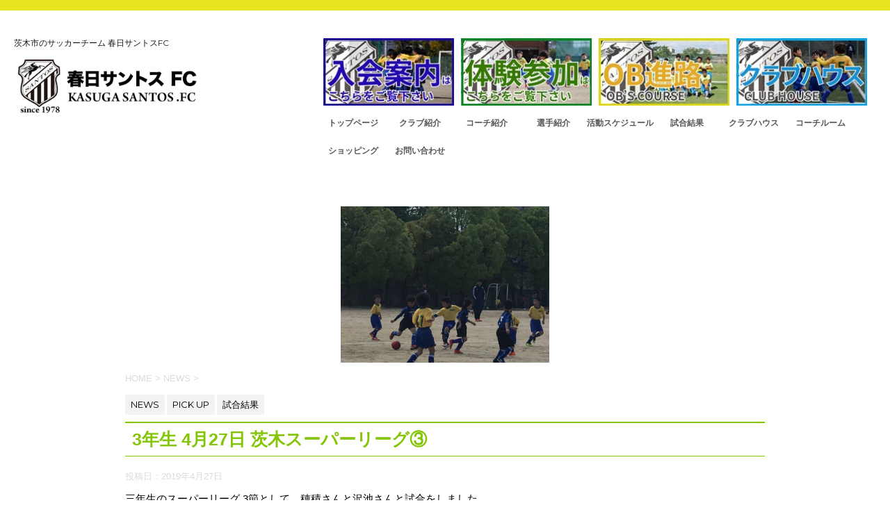

--- FILE ---
content_type: text/html; charset=UTF-8
request_url: http://santos.sub.jp/2019/04/27/3%E5%B9%B4%E7%94%9F-4%E6%9C%8827%E6%97%A5-%E8%8C%A8%E6%9C%A8%E3%82%B9%E3%83%BC%E3%83%91%E3%83%BC%E3%83%AA%E3%83%BC%E3%82%B0%E2%91%A2/
body_size: 13854
content:
<!DOCTYPE html>
<!--[if lt IE 7]>
<html class="ie6" dir="ltr" lang="ja" prefix="og: https://ogp.me/ns#"> <![endif]-->
<!--[if IE 7]>
<html class="i7" dir="ltr" lang="ja" prefix="og: https://ogp.me/ns#"> <![endif]-->
<!--[if IE 8]>
<html class="ie" dir="ltr" lang="ja" prefix="og: https://ogp.me/ns#"> <![endif]-->
<!--[if gt IE 8]><!-->
<html dir="ltr" lang="ja" prefix="og: https://ogp.me/ns#">
	<!--<![endif]-->
	<head prefix="og: http://ogp.me/ns# fb: http://ogp.me/ns/fb# article: http://ogp.me/ns/article#">
		<!-- Global site tag (gtag.js) - Google Analytics -->
<script async src="https://www.googletagmanager.com/gtag/js?id=UA-119145196-1"></script>
<script>
  window.dataLayer = window.dataLayer || [];
  function gtag(){dataLayer.push(arguments);}
  gtag('js', new Date());

  gtag('config', 'UA-119145196-1');
</script>

		
		<meta charset="UTF-8" >
		<meta name="viewport" content="width=device-width,initial-scale=1.0,user-scalable=no">
		<meta name="format-detection" content="telephone=no" >
		
		
		<link rel="alternate" type="application/rss+xml" title="春日サントスＦＣ RSS Feed" href="https://santos.sub.jp/feed/" />
		<link rel="pingback" href="http://santos.sub.jp/xmlrpc.php" >
		<!--[if lt IE 9]>
		<script src="http://css3-mediaqueries-js.googlecode.com/svn/trunk/css3-mediaqueries.js"></script>
		<script src="http://santos.sub.jp/wp-content/themes/affinger4/js/html5shiv.js"></script>
		<![endif]-->
				
		<!-- All in One SEO 4.9.3 - aioseo.com -->
	<meta name="description" content="三年生のスーパーリーグ 3節として 穂積さんと沢池さんと試合をしました。 ①vs穂積 9-0 勝ち点3 なお、" />
	<meta name="robots" content="max-image-preview:large" />
	<meta name="author" content="santos"/>
	<link rel="canonical" href="https://santos.sub.jp/2019/04/27/3%e5%b9%b4%e7%94%9f-4%e6%9c%8827%e6%97%a5-%e8%8c%a8%e6%9c%a8%e3%82%b9%e3%83%bc%e3%83%91%e3%83%bc%e3%83%aa%e3%83%bc%e3%82%b0%e2%91%a2/" />
	<meta name="generator" content="All in One SEO (AIOSEO) 4.9.3" />
		<meta property="og:locale" content="ja_JP" />
		<meta property="og:site_name" content="春日サントスＦＣ - 茨木市のサッカーチーム 春日サントスFC" />
		<meta property="og:type" content="article" />
		<meta property="og:title" content="3年生 4月27日 茨木スーパーリーグ③ - 春日サントスＦＣ" />
		<meta property="og:description" content="三年生のスーパーリーグ 3節として 穂積さんと沢池さんと試合をしました。 ①vs穂積 9-0 勝ち点3 なお、" />
		<meta property="og:url" content="https://santos.sub.jp/2019/04/27/3%e5%b9%b4%e7%94%9f-4%e6%9c%8827%e6%97%a5-%e8%8c%a8%e6%9c%a8%e3%82%b9%e3%83%bc%e3%83%91%e3%83%bc%e3%83%aa%e3%83%bc%e3%82%b0%e2%91%a2/" />
		<meta property="article:published_time" content="2019-04-27T14:48:45+00:00" />
		<meta property="article:modified_time" content="2019-04-27T14:53:27+00:00" />
		<meta name="twitter:card" content="summary" />
		<meta name="twitter:title" content="3年生 4月27日 茨木スーパーリーグ③ - 春日サントスＦＣ" />
		<meta name="twitter:description" content="三年生のスーパーリーグ 3節として 穂積さんと沢池さんと試合をしました。 ①vs穂積 9-0 勝ち点3 なお、" />
		<script type="application/ld+json" class="aioseo-schema">
			{"@context":"https:\/\/schema.org","@graph":[{"@type":"BlogPosting","@id":"https:\/\/santos.sub.jp\/2019\/04\/27\/3%e5%b9%b4%e7%94%9f-4%e6%9c%8827%e6%97%a5-%e8%8c%a8%e6%9c%a8%e3%82%b9%e3%83%bc%e3%83%91%e3%83%bc%e3%83%aa%e3%83%bc%e3%82%b0%e2%91%a2\/#blogposting","name":"3\u5e74\u751f 4\u670827\u65e5 \u8328\u6728\u30b9\u30fc\u30d1\u30fc\u30ea\u30fc\u30b0\u2462 - \u6625\u65e5\u30b5\u30f3\u30c8\u30b9\uff26\uff23","headline":"3\u5e74\u751f 4\u670827\u65e5 \u8328\u6728\u30b9\u30fc\u30d1\u30fc\u30ea\u30fc\u30b0\u2462","author":{"@id":"https:\/\/santos.sub.jp\/author\/santos\/#author"},"publisher":{"@id":"https:\/\/santos.sub.jp\/#organization"},"image":{"@type":"ImageObject","url":"https:\/\/santos.sub.jp\/wp-content\/uploads\/2019\/04\/img_9858-1.jpg","width":1478,"height":1108},"datePublished":"2019-04-27T23:48:45+09:00","dateModified":"2019-04-27T23:53:27+09:00","inLanguage":"ja","mainEntityOfPage":{"@id":"https:\/\/santos.sub.jp\/2019\/04\/27\/3%e5%b9%b4%e7%94%9f-4%e6%9c%8827%e6%97%a5-%e8%8c%a8%e6%9c%a8%e3%82%b9%e3%83%bc%e3%83%91%e3%83%bc%e3%83%aa%e3%83%bc%e3%82%b0%e2%91%a2\/#webpage"},"isPartOf":{"@id":"https:\/\/santos.sub.jp\/2019\/04\/27\/3%e5%b9%b4%e7%94%9f-4%e6%9c%8827%e6%97%a5-%e8%8c%a8%e6%9c%a8%e3%82%b9%e3%83%bc%e3%83%91%e3%83%bc%e3%83%aa%e3%83%bc%e3%82%b0%e2%91%a2\/#webpage"},"articleSection":"NEWS, PICK UP, \u8a66\u5408\u7d50\u679c"},{"@type":"BreadcrumbList","@id":"https:\/\/santos.sub.jp\/2019\/04\/27\/3%e5%b9%b4%e7%94%9f-4%e6%9c%8827%e6%97%a5-%e8%8c%a8%e6%9c%a8%e3%82%b9%e3%83%bc%e3%83%91%e3%83%bc%e3%83%aa%e3%83%bc%e3%82%b0%e2%91%a2\/#breadcrumblist","itemListElement":[{"@type":"ListItem","@id":"https:\/\/santos.sub.jp#listItem","position":1,"name":"\u30db\u30fc\u30e0","item":"https:\/\/santos.sub.jp","nextItem":{"@type":"ListItem","@id":"https:\/\/santos.sub.jp\/category\/news\/#listItem","name":"NEWS"}},{"@type":"ListItem","@id":"https:\/\/santos.sub.jp\/category\/news\/#listItem","position":2,"name":"NEWS","item":"https:\/\/santos.sub.jp\/category\/news\/","nextItem":{"@type":"ListItem","@id":"https:\/\/santos.sub.jp\/2019\/04\/27\/3%e5%b9%b4%e7%94%9f-4%e6%9c%8827%e6%97%a5-%e8%8c%a8%e6%9c%a8%e3%82%b9%e3%83%bc%e3%83%91%e3%83%bc%e3%83%aa%e3%83%bc%e3%82%b0%e2%91%a2\/#listItem","name":"3\u5e74\u751f 4\u670827\u65e5 \u8328\u6728\u30b9\u30fc\u30d1\u30fc\u30ea\u30fc\u30b0\u2462"},"previousItem":{"@type":"ListItem","@id":"https:\/\/santos.sub.jp#listItem","name":"\u30db\u30fc\u30e0"}},{"@type":"ListItem","@id":"https:\/\/santos.sub.jp\/2019\/04\/27\/3%e5%b9%b4%e7%94%9f-4%e6%9c%8827%e6%97%a5-%e8%8c%a8%e6%9c%a8%e3%82%b9%e3%83%bc%e3%83%91%e3%83%bc%e3%83%aa%e3%83%bc%e3%82%b0%e2%91%a2\/#listItem","position":3,"name":"3\u5e74\u751f 4\u670827\u65e5 \u8328\u6728\u30b9\u30fc\u30d1\u30fc\u30ea\u30fc\u30b0\u2462","previousItem":{"@type":"ListItem","@id":"https:\/\/santos.sub.jp\/category\/news\/#listItem","name":"NEWS"}}]},{"@type":"Organization","@id":"https:\/\/santos.sub.jp\/#organization","name":"\u6625\u65e5\u30b5\u30f3\u30c8\u30b9\uff26\uff23","description":"\u8328\u6728\u5e02\u306e\u30b5\u30c3\u30ab\u30fc\u30c1\u30fc\u30e0 \u6625\u65e5\u30b5\u30f3\u30c8\u30b9FC","url":"https:\/\/santos.sub.jp\/","logo":{"@type":"ImageObject","url":"https:\/\/santos.sub.jp\/wp-content\/uploads\/2022\/03\/cropped-santos-logo-toumei1.jpg","@id":"https:\/\/santos.sub.jp\/2019\/04\/27\/3%e5%b9%b4%e7%94%9f-4%e6%9c%8827%e6%97%a5-%e8%8c%a8%e6%9c%a8%e3%82%b9%e3%83%bc%e3%83%91%e3%83%bc%e3%83%aa%e3%83%bc%e3%82%b0%e2%91%a2\/#organizationLogo","width":512,"height":512},"image":{"@id":"https:\/\/santos.sub.jp\/2019\/04\/27\/3%e5%b9%b4%e7%94%9f-4%e6%9c%8827%e6%97%a5-%e8%8c%a8%e6%9c%a8%e3%82%b9%e3%83%bc%e3%83%91%e3%83%bc%e3%83%aa%e3%83%bc%e3%82%b0%e2%91%a2\/#organizationLogo"}},{"@type":"Person","@id":"https:\/\/santos.sub.jp\/author\/santos\/#author","url":"https:\/\/santos.sub.jp\/author\/santos\/","name":"santos","image":{"@type":"ImageObject","@id":"https:\/\/santos.sub.jp\/2019\/04\/27\/3%e5%b9%b4%e7%94%9f-4%e6%9c%8827%e6%97%a5-%e8%8c%a8%e6%9c%a8%e3%82%b9%e3%83%bc%e3%83%91%e3%83%bc%e3%83%aa%e3%83%bc%e3%82%b0%e2%91%a2\/#authorImage","url":"https:\/\/secure.gravatar.com\/avatar\/7ed5534cf58468af533b088b71794488eba82359c278580c9d90c3a6e74a9aae?s=96&d=mm&r=g","width":96,"height":96,"caption":"santos"}},{"@type":"WebPage","@id":"https:\/\/santos.sub.jp\/2019\/04\/27\/3%e5%b9%b4%e7%94%9f-4%e6%9c%8827%e6%97%a5-%e8%8c%a8%e6%9c%a8%e3%82%b9%e3%83%bc%e3%83%91%e3%83%bc%e3%83%aa%e3%83%bc%e3%82%b0%e2%91%a2\/#webpage","url":"https:\/\/santos.sub.jp\/2019\/04\/27\/3%e5%b9%b4%e7%94%9f-4%e6%9c%8827%e6%97%a5-%e8%8c%a8%e6%9c%a8%e3%82%b9%e3%83%bc%e3%83%91%e3%83%bc%e3%83%aa%e3%83%bc%e3%82%b0%e2%91%a2\/","name":"3\u5e74\u751f 4\u670827\u65e5 \u8328\u6728\u30b9\u30fc\u30d1\u30fc\u30ea\u30fc\u30b0\u2462 - \u6625\u65e5\u30b5\u30f3\u30c8\u30b9\uff26\uff23","description":"\u4e09\u5e74\u751f\u306e\u30b9\u30fc\u30d1\u30fc\u30ea\u30fc\u30b0 3\u7bc0\u3068\u3057\u3066 \u7a42\u7a4d\u3055\u3093\u3068\u6ca2\u6c60\u3055\u3093\u3068\u8a66\u5408\u3092\u3057\u307e\u3057\u305f\u3002 \u2460vs\u7a42\u7a4d 9-0 \u52dd\u3061\u70b93 \u306a\u304a\u3001","inLanguage":"ja","isPartOf":{"@id":"https:\/\/santos.sub.jp\/#website"},"breadcrumb":{"@id":"https:\/\/santos.sub.jp\/2019\/04\/27\/3%e5%b9%b4%e7%94%9f-4%e6%9c%8827%e6%97%a5-%e8%8c%a8%e6%9c%a8%e3%82%b9%e3%83%bc%e3%83%91%e3%83%bc%e3%83%aa%e3%83%bc%e3%82%b0%e2%91%a2\/#breadcrumblist"},"author":{"@id":"https:\/\/santos.sub.jp\/author\/santos\/#author"},"creator":{"@id":"https:\/\/santos.sub.jp\/author\/santos\/#author"},"image":{"@type":"ImageObject","url":"https:\/\/santos.sub.jp\/wp-content\/uploads\/2019\/04\/img_9858-1.jpg","@id":"https:\/\/santos.sub.jp\/2019\/04\/27\/3%e5%b9%b4%e7%94%9f-4%e6%9c%8827%e6%97%a5-%e8%8c%a8%e6%9c%a8%e3%82%b9%e3%83%bc%e3%83%91%e3%83%bc%e3%83%aa%e3%83%bc%e3%82%b0%e2%91%a2\/#mainImage","width":1478,"height":1108},"primaryImageOfPage":{"@id":"https:\/\/santos.sub.jp\/2019\/04\/27\/3%e5%b9%b4%e7%94%9f-4%e6%9c%8827%e6%97%a5-%e8%8c%a8%e6%9c%a8%e3%82%b9%e3%83%bc%e3%83%91%e3%83%bc%e3%83%aa%e3%83%bc%e3%82%b0%e2%91%a2\/#mainImage"},"datePublished":"2019-04-27T23:48:45+09:00","dateModified":"2019-04-27T23:53:27+09:00"},{"@type":"WebSite","@id":"https:\/\/santos.sub.jp\/#website","url":"https:\/\/santos.sub.jp\/","name":"\u6625\u65e5\u30b5\u30f3\u30c8\u30b9\uff26\uff23","description":"\u8328\u6728\u5e02\u306e\u30b5\u30c3\u30ab\u30fc\u30c1\u30fc\u30e0 \u6625\u65e5\u30b5\u30f3\u30c8\u30b9FC","inLanguage":"ja","publisher":{"@id":"https:\/\/santos.sub.jp\/#organization"}}]}
		</script>
		<!-- All in One SEO -->

<title>3年生 4月27日 茨木スーパーリーグ③ - 春日サントスＦＣ</title>
<link rel='dns-prefetch' href='//ajax.googleapis.com' />
<link rel='dns-prefetch' href='//fonts.googleapis.com' />
<link rel="alternate" title="oEmbed (JSON)" type="application/json+oembed" href="https://santos.sub.jp/wp-json/oembed/1.0/embed?url=https%3A%2F%2Fsantos.sub.jp%2F2019%2F04%2F27%2F3%25e5%25b9%25b4%25e7%2594%259f-4%25e6%259c%258827%25e6%2597%25a5-%25e8%258c%25a8%25e6%259c%25a8%25e3%2582%25b9%25e3%2583%25bc%25e3%2583%2591%25e3%2583%25bc%25e3%2583%25aa%25e3%2583%25bc%25e3%2582%25b0%25e2%2591%25a2%2F" />
<link rel="alternate" title="oEmbed (XML)" type="text/xml+oembed" href="https://santos.sub.jp/wp-json/oembed/1.0/embed?url=https%3A%2F%2Fsantos.sub.jp%2F2019%2F04%2F27%2F3%25e5%25b9%25b4%25e7%2594%259f-4%25e6%259c%258827%25e6%2597%25a5-%25e8%258c%25a8%25e6%259c%25a8%25e3%2582%25b9%25e3%2583%25bc%25e3%2583%2591%25e3%2583%25bc%25e3%2583%25aa%25e3%2583%25bc%25e3%2582%25b0%25e2%2591%25a2%2F&#038;format=xml" />
<style id='wp-img-auto-sizes-contain-inline-css' type='text/css'>
img:is([sizes=auto i],[sizes^="auto," i]){contain-intrinsic-size:3000px 1500px}
/*# sourceURL=wp-img-auto-sizes-contain-inline-css */
</style>
<link rel='stylesheet' id='ai1ec_style-css' href='//santos.sub.jp/wp-content/plugins/all-in-one-event-calendar/public/themes-ai1ec/vortex/css/ai1ec_parsed_css.css?ver=3.0.0' type='text/css' media='all' />
<style id='wp-emoji-styles-inline-css' type='text/css'>

	img.wp-smiley, img.emoji {
		display: inline !important;
		border: none !important;
		box-shadow: none !important;
		height: 1em !important;
		width: 1em !important;
		margin: 0 0.07em !important;
		vertical-align: -0.1em !important;
		background: none !important;
		padding: 0 !important;
	}
/*# sourceURL=wp-emoji-styles-inline-css */
</style>
<link rel='stylesheet' id='wp-block-library-css' href='http://santos.sub.jp/wp-includes/css/dist/block-library/style.min.css?ver=6.9' type='text/css' media='all' />
<style id='wp-block-heading-inline-css' type='text/css'>
h1:where(.wp-block-heading).has-background,h2:where(.wp-block-heading).has-background,h3:where(.wp-block-heading).has-background,h4:where(.wp-block-heading).has-background,h5:where(.wp-block-heading).has-background,h6:where(.wp-block-heading).has-background{padding:1.25em 2.375em}h1.has-text-align-left[style*=writing-mode]:where([style*=vertical-lr]),h1.has-text-align-right[style*=writing-mode]:where([style*=vertical-rl]),h2.has-text-align-left[style*=writing-mode]:where([style*=vertical-lr]),h2.has-text-align-right[style*=writing-mode]:where([style*=vertical-rl]),h3.has-text-align-left[style*=writing-mode]:where([style*=vertical-lr]),h3.has-text-align-right[style*=writing-mode]:where([style*=vertical-rl]),h4.has-text-align-left[style*=writing-mode]:where([style*=vertical-lr]),h4.has-text-align-right[style*=writing-mode]:where([style*=vertical-rl]),h5.has-text-align-left[style*=writing-mode]:where([style*=vertical-lr]),h5.has-text-align-right[style*=writing-mode]:where([style*=vertical-rl]),h6.has-text-align-left[style*=writing-mode]:where([style*=vertical-lr]),h6.has-text-align-right[style*=writing-mode]:where([style*=vertical-rl]){rotate:180deg}
/*# sourceURL=http://santos.sub.jp/wp-includes/blocks/heading/style.min.css */
</style>
<style id='wp-block-paragraph-inline-css' type='text/css'>
.is-small-text{font-size:.875em}.is-regular-text{font-size:1em}.is-large-text{font-size:2.25em}.is-larger-text{font-size:3em}.has-drop-cap:not(:focus):first-letter{float:left;font-size:8.4em;font-style:normal;font-weight:100;line-height:.68;margin:.05em .1em 0 0;text-transform:uppercase}body.rtl .has-drop-cap:not(:focus):first-letter{float:none;margin-left:.1em}p.has-drop-cap.has-background{overflow:hidden}:root :where(p.has-background){padding:1.25em 2.375em}:where(p.has-text-color:not(.has-link-color)) a{color:inherit}p.has-text-align-left[style*="writing-mode:vertical-lr"],p.has-text-align-right[style*="writing-mode:vertical-rl"]{rotate:180deg}
/*# sourceURL=http://santos.sub.jp/wp-includes/blocks/paragraph/style.min.css */
</style>
<style id='global-styles-inline-css' type='text/css'>
:root{--wp--preset--aspect-ratio--square: 1;--wp--preset--aspect-ratio--4-3: 4/3;--wp--preset--aspect-ratio--3-4: 3/4;--wp--preset--aspect-ratio--3-2: 3/2;--wp--preset--aspect-ratio--2-3: 2/3;--wp--preset--aspect-ratio--16-9: 16/9;--wp--preset--aspect-ratio--9-16: 9/16;--wp--preset--color--black: #000000;--wp--preset--color--cyan-bluish-gray: #abb8c3;--wp--preset--color--white: #ffffff;--wp--preset--color--pale-pink: #f78da7;--wp--preset--color--vivid-red: #cf2e2e;--wp--preset--color--luminous-vivid-orange: #ff6900;--wp--preset--color--luminous-vivid-amber: #fcb900;--wp--preset--color--light-green-cyan: #7bdcb5;--wp--preset--color--vivid-green-cyan: #00d084;--wp--preset--color--pale-cyan-blue: #8ed1fc;--wp--preset--color--vivid-cyan-blue: #0693e3;--wp--preset--color--vivid-purple: #9b51e0;--wp--preset--gradient--vivid-cyan-blue-to-vivid-purple: linear-gradient(135deg,rgb(6,147,227) 0%,rgb(155,81,224) 100%);--wp--preset--gradient--light-green-cyan-to-vivid-green-cyan: linear-gradient(135deg,rgb(122,220,180) 0%,rgb(0,208,130) 100%);--wp--preset--gradient--luminous-vivid-amber-to-luminous-vivid-orange: linear-gradient(135deg,rgb(252,185,0) 0%,rgb(255,105,0) 100%);--wp--preset--gradient--luminous-vivid-orange-to-vivid-red: linear-gradient(135deg,rgb(255,105,0) 0%,rgb(207,46,46) 100%);--wp--preset--gradient--very-light-gray-to-cyan-bluish-gray: linear-gradient(135deg,rgb(238,238,238) 0%,rgb(169,184,195) 100%);--wp--preset--gradient--cool-to-warm-spectrum: linear-gradient(135deg,rgb(74,234,220) 0%,rgb(151,120,209) 20%,rgb(207,42,186) 40%,rgb(238,44,130) 60%,rgb(251,105,98) 80%,rgb(254,248,76) 100%);--wp--preset--gradient--blush-light-purple: linear-gradient(135deg,rgb(255,206,236) 0%,rgb(152,150,240) 100%);--wp--preset--gradient--blush-bordeaux: linear-gradient(135deg,rgb(254,205,165) 0%,rgb(254,45,45) 50%,rgb(107,0,62) 100%);--wp--preset--gradient--luminous-dusk: linear-gradient(135deg,rgb(255,203,112) 0%,rgb(199,81,192) 50%,rgb(65,88,208) 100%);--wp--preset--gradient--pale-ocean: linear-gradient(135deg,rgb(255,245,203) 0%,rgb(182,227,212) 50%,rgb(51,167,181) 100%);--wp--preset--gradient--electric-grass: linear-gradient(135deg,rgb(202,248,128) 0%,rgb(113,206,126) 100%);--wp--preset--gradient--midnight: linear-gradient(135deg,rgb(2,3,129) 0%,rgb(40,116,252) 100%);--wp--preset--font-size--small: 13px;--wp--preset--font-size--medium: 20px;--wp--preset--font-size--large: 36px;--wp--preset--font-size--x-large: 42px;--wp--preset--spacing--20: 0.44rem;--wp--preset--spacing--30: 0.67rem;--wp--preset--spacing--40: 1rem;--wp--preset--spacing--50: 1.5rem;--wp--preset--spacing--60: 2.25rem;--wp--preset--spacing--70: 3.38rem;--wp--preset--spacing--80: 5.06rem;--wp--preset--shadow--natural: 6px 6px 9px rgba(0, 0, 0, 0.2);--wp--preset--shadow--deep: 12px 12px 50px rgba(0, 0, 0, 0.4);--wp--preset--shadow--sharp: 6px 6px 0px rgba(0, 0, 0, 0.2);--wp--preset--shadow--outlined: 6px 6px 0px -3px rgb(255, 255, 255), 6px 6px rgb(0, 0, 0);--wp--preset--shadow--crisp: 6px 6px 0px rgb(0, 0, 0);}:where(.is-layout-flex){gap: 0.5em;}:where(.is-layout-grid){gap: 0.5em;}body .is-layout-flex{display: flex;}.is-layout-flex{flex-wrap: wrap;align-items: center;}.is-layout-flex > :is(*, div){margin: 0;}body .is-layout-grid{display: grid;}.is-layout-grid > :is(*, div){margin: 0;}:where(.wp-block-columns.is-layout-flex){gap: 2em;}:where(.wp-block-columns.is-layout-grid){gap: 2em;}:where(.wp-block-post-template.is-layout-flex){gap: 1.25em;}:where(.wp-block-post-template.is-layout-grid){gap: 1.25em;}.has-black-color{color: var(--wp--preset--color--black) !important;}.has-cyan-bluish-gray-color{color: var(--wp--preset--color--cyan-bluish-gray) !important;}.has-white-color{color: var(--wp--preset--color--white) !important;}.has-pale-pink-color{color: var(--wp--preset--color--pale-pink) !important;}.has-vivid-red-color{color: var(--wp--preset--color--vivid-red) !important;}.has-luminous-vivid-orange-color{color: var(--wp--preset--color--luminous-vivid-orange) !important;}.has-luminous-vivid-amber-color{color: var(--wp--preset--color--luminous-vivid-amber) !important;}.has-light-green-cyan-color{color: var(--wp--preset--color--light-green-cyan) !important;}.has-vivid-green-cyan-color{color: var(--wp--preset--color--vivid-green-cyan) !important;}.has-pale-cyan-blue-color{color: var(--wp--preset--color--pale-cyan-blue) !important;}.has-vivid-cyan-blue-color{color: var(--wp--preset--color--vivid-cyan-blue) !important;}.has-vivid-purple-color{color: var(--wp--preset--color--vivid-purple) !important;}.has-black-background-color{background-color: var(--wp--preset--color--black) !important;}.has-cyan-bluish-gray-background-color{background-color: var(--wp--preset--color--cyan-bluish-gray) !important;}.has-white-background-color{background-color: var(--wp--preset--color--white) !important;}.has-pale-pink-background-color{background-color: var(--wp--preset--color--pale-pink) !important;}.has-vivid-red-background-color{background-color: var(--wp--preset--color--vivid-red) !important;}.has-luminous-vivid-orange-background-color{background-color: var(--wp--preset--color--luminous-vivid-orange) !important;}.has-luminous-vivid-amber-background-color{background-color: var(--wp--preset--color--luminous-vivid-amber) !important;}.has-light-green-cyan-background-color{background-color: var(--wp--preset--color--light-green-cyan) !important;}.has-vivid-green-cyan-background-color{background-color: var(--wp--preset--color--vivid-green-cyan) !important;}.has-pale-cyan-blue-background-color{background-color: var(--wp--preset--color--pale-cyan-blue) !important;}.has-vivid-cyan-blue-background-color{background-color: var(--wp--preset--color--vivid-cyan-blue) !important;}.has-vivid-purple-background-color{background-color: var(--wp--preset--color--vivid-purple) !important;}.has-black-border-color{border-color: var(--wp--preset--color--black) !important;}.has-cyan-bluish-gray-border-color{border-color: var(--wp--preset--color--cyan-bluish-gray) !important;}.has-white-border-color{border-color: var(--wp--preset--color--white) !important;}.has-pale-pink-border-color{border-color: var(--wp--preset--color--pale-pink) !important;}.has-vivid-red-border-color{border-color: var(--wp--preset--color--vivid-red) !important;}.has-luminous-vivid-orange-border-color{border-color: var(--wp--preset--color--luminous-vivid-orange) !important;}.has-luminous-vivid-amber-border-color{border-color: var(--wp--preset--color--luminous-vivid-amber) !important;}.has-light-green-cyan-border-color{border-color: var(--wp--preset--color--light-green-cyan) !important;}.has-vivid-green-cyan-border-color{border-color: var(--wp--preset--color--vivid-green-cyan) !important;}.has-pale-cyan-blue-border-color{border-color: var(--wp--preset--color--pale-cyan-blue) !important;}.has-vivid-cyan-blue-border-color{border-color: var(--wp--preset--color--vivid-cyan-blue) !important;}.has-vivid-purple-border-color{border-color: var(--wp--preset--color--vivid-purple) !important;}.has-vivid-cyan-blue-to-vivid-purple-gradient-background{background: var(--wp--preset--gradient--vivid-cyan-blue-to-vivid-purple) !important;}.has-light-green-cyan-to-vivid-green-cyan-gradient-background{background: var(--wp--preset--gradient--light-green-cyan-to-vivid-green-cyan) !important;}.has-luminous-vivid-amber-to-luminous-vivid-orange-gradient-background{background: var(--wp--preset--gradient--luminous-vivid-amber-to-luminous-vivid-orange) !important;}.has-luminous-vivid-orange-to-vivid-red-gradient-background{background: var(--wp--preset--gradient--luminous-vivid-orange-to-vivid-red) !important;}.has-very-light-gray-to-cyan-bluish-gray-gradient-background{background: var(--wp--preset--gradient--very-light-gray-to-cyan-bluish-gray) !important;}.has-cool-to-warm-spectrum-gradient-background{background: var(--wp--preset--gradient--cool-to-warm-spectrum) !important;}.has-blush-light-purple-gradient-background{background: var(--wp--preset--gradient--blush-light-purple) !important;}.has-blush-bordeaux-gradient-background{background: var(--wp--preset--gradient--blush-bordeaux) !important;}.has-luminous-dusk-gradient-background{background: var(--wp--preset--gradient--luminous-dusk) !important;}.has-pale-ocean-gradient-background{background: var(--wp--preset--gradient--pale-ocean) !important;}.has-electric-grass-gradient-background{background: var(--wp--preset--gradient--electric-grass) !important;}.has-midnight-gradient-background{background: var(--wp--preset--gradient--midnight) !important;}.has-small-font-size{font-size: var(--wp--preset--font-size--small) !important;}.has-medium-font-size{font-size: var(--wp--preset--font-size--medium) !important;}.has-large-font-size{font-size: var(--wp--preset--font-size--large) !important;}.has-x-large-font-size{font-size: var(--wp--preset--font-size--x-large) !important;}
/*# sourceURL=global-styles-inline-css */
</style>

<style id='classic-theme-styles-inline-css' type='text/css'>
/*! This file is auto-generated */
.wp-block-button__link{color:#fff;background-color:#32373c;border-radius:9999px;box-shadow:none;text-decoration:none;padding:calc(.667em + 2px) calc(1.333em + 2px);font-size:1.125em}.wp-block-file__button{background:#32373c;color:#fff;text-decoration:none}
/*# sourceURL=/wp-includes/css/classic-themes.min.css */
</style>
<link rel='stylesheet' id='contact-form-7-css' href='http://santos.sub.jp/wp-content/plugins/contact-form-7/includes/css/styles.css?ver=5.8.4' type='text/css' media='all' />
<link rel='stylesheet' id='fonts-googleapis-montserrat-css' href='https://fonts.googleapis.com/css?family=Montserrat%3A400&#038;ver=6.9' type='text/css' media='all' />
<link rel='stylesheet' id='normalize-css' href='http://santos.sub.jp/wp-content/themes/affinger4/css/normalize.css?ver=1.5.9' type='text/css' media='all' />
<link rel='stylesheet' id='font-awesome-css' href='http://santos.sub.jp/wp-content/themes/affinger4/css/fontawesome/css/font-awesome.min.css?ver=4.5.0' type='text/css' media='all' />
<link rel='stylesheet' id='style-css' href='http://santos.sub.jp/wp-content/themes/affinger4-child/style.css?ver=6.9' type='text/css' media='all' />
<link rel='stylesheet' id='single2-css' href='http://santos.sub.jp/wp-content/themes/affinger4/st-kanricss.php' type='text/css' media='all' />
<link rel='stylesheet' id='single-css' href='http://santos.sub.jp/wp-content/themes/affinger4/st-rankcss.php' type='text/css' media='all' />
<link rel='stylesheet' id='st-themecss-css' href='http://santos.sub.jp/wp-content/themes/affinger4/st-themecss-loader.php?ver=6.9' type='text/css' media='all' />
<!--n2css--><script type="text/javascript" src="//ajax.googleapis.com/ajax/libs/jquery/1.11.3/jquery.min.js?ver=1.11.3" id="jquery-js"></script>
<link rel="https://api.w.org/" href="https://santos.sub.jp/wp-json/" /><link rel="alternate" title="JSON" type="application/json" href="https://santos.sub.jp/wp-json/wp/v2/posts/4600" /><link rel='shortlink' href='https://santos.sub.jp/?p=4600' />
<meta name="robots" content="index, follow" />
<link rel="shortcut icon" href="http://santos.sub.jp/wp-content/uploads/2018/02/logo.png" >
<link rel="canonical" href="https://santos.sub.jp/2019/04/27/3%e5%b9%b4%e7%94%9f-4%e6%9c%8827%e6%97%a5-%e8%8c%a8%e6%9c%a8%e3%82%b9%e3%83%bc%e3%83%91%e3%83%bc%e3%83%aa%e3%83%bc%e3%82%b0%e2%91%a2/" />
<style type="text/css">.recentcomments a{display:inline !important;padding:0 !important;margin:0 !important;}</style><style type="text/css" id="custom-background-css">
body.custom-background { background-color: #ffffff; }
</style>
	<link rel="icon" href="https://santos.sub.jp/wp-content/uploads/2022/03/cropped-santos-logo-toumei1-32x32.jpg" sizes="32x32" />
<link rel="icon" href="https://santos.sub.jp/wp-content/uploads/2022/03/cropped-santos-logo-toumei1-192x192.jpg" sizes="192x192" />
<link rel="apple-touch-icon" href="https://santos.sub.jp/wp-content/uploads/2022/03/cropped-santos-logo-toumei1-180x180.jpg" />
<meta name="msapplication-TileImage" content="https://santos.sub.jp/wp-content/uploads/2022/03/cropped-santos-logo-toumei1-270x270.jpg" />
		<style type="text/css" id="wp-custom-css">
			@media only screen and (min-width: 600px){
#top_sns {
    width: 190px;
    display: block;
    position: fixed;
    top: 100px;
    right: 0px;
    z-index: 1000;
    background-color: rgba(0,0,0,0.7);
	    margin: 80px 0px;
  }}
@media only screen and (min-width: 600px){
#top_sns_inner {
    max-width: 980px;
    margin: 0px auto;
    
	}}
@media only screen and (min-width: 600px){
#top_sns ul li {
    list-style-type: none;
    padding: 6px;
	}}

@media only screen and (max-width: 750px) {
#top_sns {display: none !important; }
}		</style>
								


			<link rel='stylesheet' id='so-css-affinger4-css' href='http://santos.sub.jp/wp-content/uploads/so-css/so-css-affinger4.css?ver=1524833736' type='text/css' media='all' />
</head>
	<body class="wp-singular post-template-default single single-post postid-4600 single-format-standard custom-background wp-theme-affinger4 wp-child-theme-affinger4-child not-front-page" >
				<div id="st-ami">
				<div id="wrapper" class="colum1">
				<div id="wrapper-in">
					<header id="">
						<div id="headbox-bg">
							<div class="clearfix" id="headbox">
										<nav id="s-navi" class="pcnone">
			<dl class="acordion">
				<dt class="trigger">
					<p><span class="op"><i class="fa fa-bars">
		
						
						</i></span></p>
					

					<!-- 追加メニュー -->
					
					<!-- 追加メニュー2 -->
					

				</dt>

				<dd class="acordion_tree">
					


					
				

										<div class="menu-g%e3%83%8a%e3%83%93-container"><ul id="menu-g%e3%83%8a%e3%83%93" class="menu"><li id="menu-item-43" class="menu-item menu-item-type-post_type menu-item-object-page menu-item-home menu-item-43"><a href="https://santos.sub.jp/">トップページ</a></li>
<li id="menu-item-42" class="menu-item menu-item-type-post_type menu-item-object-page menu-item-has-children menu-item-42"><a href="https://santos.sub.jp/intro/">クラブ紹介</a>
<ul class="sub-menu">
	<li id="menu-item-1227" class="menu-item menu-item-type-post_type menu-item-object-page menu-item-1227"><a href="https://santos.sub.jp/rinen/">理念</a></li>
	<li id="menu-item-10299" class="menu-item menu-item-type-post_type menu-item-object-page menu-item-10299"><a href="https://santos.sub.jp/intro/policy/">指導方針</a></li>
	<li id="menu-item-1226" class="menu-item menu-item-type-post_type menu-item-object-page menu-item-1226"><a href="https://santos.sub.jp/naiyou/">活動場所・内容</a></li>
	<li id="menu-item-10322" class="menu-item menu-item-type-post_type menu-item-object-page menu-item-10322"><a href="https://santos.sub.jp/attention/">保護者のお手伝い・遵守事項</a></li>
	<li id="menu-item-10456" class="menu-item menu-item-type-custom menu-item-object-custom menu-item-10456"><a href="https://santos.sub.jp/wp-content/uploads/2025/03/春日サントスFC　規約.pdf">規約</a></li>
	<li id="menu-item-10455" class="menu-item menu-item-type-custom menu-item-object-custom menu-item-10455"><a href="https://santos.sub.jp/wp-content/uploads/2025/03/春日サントスFC　育成会会則.pdf">育成会会則</a></li>
	<li id="menu-item-10457" class="menu-item menu-item-type-custom menu-item-object-custom menu-item-10457"><a href="http://santos.sub.jp/wp-content/uploads/2019/05/育成会会員心得FC.pdf">育成会会員の心得</a></li>
</ul>
</li>
<li id="menu-item-41" class="menu-item menu-item-type-post_type menu-item-object-page menu-item-41"><a href="https://santos.sub.jp/coach/">コーチ紹介</a></li>
<li id="menu-item-40" class="menu-item menu-item-type-post_type menu-item-object-page menu-item-40"><a href="https://santos.sub.jp/member/">選手紹介</a></li>
<li id="menu-item-39" class="menu-item menu-item-type-post_type menu-item-object-page menu-item-39"><a href="https://santos.sub.jp/schedule/">活動スケジュール</a></li>
<li id="menu-item-201" class="menu-item menu-item-type-taxonomy menu-item-object-category current-post-ancestor current-menu-parent current-post-parent menu-item-201"><a href="https://santos.sub.jp/category/result/">試合結果</a></li>
<li id="menu-item-7989" class="menu-item menu-item-type-post_type menu-item-object-page menu-item-7989"><a href="https://santos.sub.jp/clubhouse/">クラブハウス</a></li>
<li id="menu-item-8648" class="menu-item menu-item-type-post_type menu-item-object-page menu-item-8648"><a href="https://santos.sub.jp/%e3%82%b9%e3%82%bf%e3%83%83%e3%83%95%e3%83%ab%e3%83%bc%e3%83%a0/">コーチルーム</a></li>
<li id="menu-item-8973" class="menu-item menu-item-type-post_type menu-item-object-page menu-item-8973"><a href="https://santos.sub.jp/%e3%82%b7%e3%83%a7%e3%83%83%e3%83%94%e3%83%b3%e3%82%b0/">ショッピング</a></li>
<li id="menu-item-35" class="menu-item menu-item-type-post_type menu-item-object-page menu-item-35"><a href="https://santos.sub.jp/contact/">お問い合わせ</a></li>
</ul></div>					
					
					<!-- スマホバナー-->
								<div class="menu_box"><a href="http://santos.sub.jp/experience/"><img src="http://santos.sub.jp/wp-content/uploads/2022/03/taiken320.jpg" alt="MENU"></a></div>
<div class="menu_box"><a href="http://santos.sub.jp/guide/"><img src="http://santos.sub.jp/wp-content/uploads/2022/03/nyuukai320.jpg" alt="MENU"></a></div>
					<!-- ここまでー-->
					
					
					<div class="clear"></div>
				</dd>
			</dl>
		</nav>

										<div id="header-l">
											
		<!-- キャプション -->
					<p class="descr">
				茨木市のサッカーチーム 春日サントスFC			</p>
				<!-- ロゴ又はブログ名 -->
					<p class="sitename"><a href="https://santos.sub.jp/">
									<img alt="春日サントスＦＣ" src="http://santos.sub.jp/wp-content/uploads/2022/03/santos-logo-mojiari.jpg" >
							</a></p>
				<!-- ロゴ又はブログ名ここまで -->

	
									</div><!-- /#header-l -->
								<div id="header-r" class="smanone">
																		
									
		<div style="margin-top:30px; text-align: right;">
		<a href="http://santos.sub.jp/guide/"><img class="head_banner" src="http://santos.sub.jp/wp-content/uploads/2022/03/nyuukai190.jpg" alt="茨木市,サッカー" width="120px" height="auto"></a>
		<a href="http://santos.sub.jp/experience/"><img class="head_banner" src="http://santos.sub.jp/wp-content/uploads/2022/03/taiken190.jpg" alt="茨木市,サッカー" width="120px" height="auto"></a>
		<a href="http://santos.sub.jp/shinro/"><img class="head_banner" src="http://santos.sub.jp/wp-content/uploads/2022/03/obcouse190.jpg" alt="茨木市,サッカー" width="120px" height="auto"></a><div>
      <a href="http://santos.sub.jp/clubhouse/"><img  class="head_banner" src="http://santos.sub.jp/wp-content/uploads/2022/03/clubhause190.jpg" alt="茨木市,サッカー" width="120px" height="auto"></a>
			<div style="margin: -15px auto 25px;"><div id="st-menubox">
			<div id="st-menuwide">
				<div class="menu-g%e3%83%8a%e3%83%93-container"><ul id="menu-g%e3%83%8a%e3%83%93-1" class="menu"><li class="menu-item menu-item-type-post_type menu-item-object-page menu-item-home menu-item-43"><a href="https://santos.sub.jp/">トップページ</a></li>
<li class="menu-item menu-item-type-post_type menu-item-object-page menu-item-has-children menu-item-42"><a href="https://santos.sub.jp/intro/">クラブ紹介</a>
<ul class="sub-menu">
	<li class="menu-item menu-item-type-post_type menu-item-object-page menu-item-1227"><a href="https://santos.sub.jp/rinen/">理念</a></li>
	<li class="menu-item menu-item-type-post_type menu-item-object-page menu-item-10299"><a href="https://santos.sub.jp/intro/policy/">指導方針</a></li>
	<li class="menu-item menu-item-type-post_type menu-item-object-page menu-item-1226"><a href="https://santos.sub.jp/naiyou/">活動場所・内容</a></li>
	<li class="menu-item menu-item-type-post_type menu-item-object-page menu-item-10322"><a href="https://santos.sub.jp/attention/">保護者のお手伝い・遵守事項</a></li>
	<li class="menu-item menu-item-type-custom menu-item-object-custom menu-item-10456"><a href="https://santos.sub.jp/wp-content/uploads/2025/03/春日サントスFC　規約.pdf">規約</a></li>
	<li class="menu-item menu-item-type-custom menu-item-object-custom menu-item-10455"><a href="https://santos.sub.jp/wp-content/uploads/2025/03/春日サントスFC　育成会会則.pdf">育成会会則</a></li>
	<li class="menu-item menu-item-type-custom menu-item-object-custom menu-item-10457"><a href="http://santos.sub.jp/wp-content/uploads/2019/05/育成会会員心得FC.pdf">育成会会員の心得</a></li>
</ul>
</li>
<li class="menu-item menu-item-type-post_type menu-item-object-page menu-item-41"><a href="https://santos.sub.jp/coach/">コーチ紹介</a></li>
<li class="menu-item menu-item-type-post_type menu-item-object-page menu-item-40"><a href="https://santos.sub.jp/member/">選手紹介</a></li>
<li class="menu-item menu-item-type-post_type menu-item-object-page menu-item-39"><a href="https://santos.sub.jp/schedule/">活動スケジュール</a></li>
<li class="menu-item menu-item-type-taxonomy menu-item-object-category current-post-ancestor current-menu-parent current-post-parent menu-item-201"><a href="https://santos.sub.jp/category/result/">試合結果</a></li>
<li class="menu-item menu-item-type-post_type menu-item-object-page menu-item-7989"><a href="https://santos.sub.jp/clubhouse/">クラブハウス</a></li>
<li class="menu-item menu-item-type-post_type menu-item-object-page menu-item-8648"><a href="https://santos.sub.jp/%e3%82%b9%e3%82%bf%e3%83%83%e3%83%95%e3%83%ab%e3%83%bc%e3%83%a0/">コーチルーム</a></li>
<li class="menu-item menu-item-type-post_type menu-item-object-page menu-item-8973"><a href="https://santos.sub.jp/%e3%82%b7%e3%83%a7%e3%83%83%e3%83%94%e3%83%b3%e3%82%b0/">ショッピング</a></li>
<li class="menu-item menu-item-type-post_type menu-item-object-page menu-item-35"><a href="https://santos.sub.jp/contact/">お問い合わせ</a></li>
</ul></div>			</div>
				</div></div>
								<!-- /#header-r -->
							</div><!-- /#headbox-bg -->
						</div><!-- /#headbox clearfix -->
					
<div id="gazou-wide">
	
	
</div>

					</header>
					<div id="content-w">
						

						


<div id="content" class="clearfix">
	<div id="contentInner">

		<main>
			<article>
				<div id="post-4600" class="st-post post-4600 post type-post status-publish format-standard has-post-thumbnail hentry category-news category-pick-up category-result">

				<div class="st-eyecatch"><img width="1478" height="1108" src="https://santos.sub.jp/wp-content/uploads/2019/04/img_9858-1.jpg" class="attachment-full size-full wp-post-image" alt="" decoding="async" fetchpriority="high" srcset="https://santos.sub.jp/wp-content/uploads/2019/04/img_9858-1.jpg 1478w, https://santos.sub.jp/wp-content/uploads/2019/04/img_9858-1-300x225.jpg 300w, https://santos.sub.jp/wp-content/uploads/2019/04/img_9858-1-768x576.jpg 768w, https://santos.sub.jp/wp-content/uploads/2019/04/img_9858-1-1024x768.jpg 1024w" sizes="(max-width: 1478px) 100vw, 1478px" />
	
	</div>

									

					<!--ぱんくず -->
					<div id="breadcrumb">
					<ol itemscope itemtype="http://schema.org/BreadcrumbList">
							 <li itemprop="itemListElement" itemscope
      itemtype="http://schema.org/ListItem"><a href="https://santos.sub.jp" itemprop="item"><span itemprop="name">HOME</span></a> > <meta itemprop="position" content="1" /></li>
													<li itemprop="itemListElement" itemscope
      itemtype="http://schema.org/ListItem"><a href="https://santos.sub.jp/category/news/" itemprop="item">
							<span itemprop="name">NEWS</span> </a> &gt;<meta itemprop="position" content="2" /></li> 
											</ol>
					</div>
					<!--/ ぱんくず -->

					<!--ループ開始 -->
										
										<p class="st-catgroup">
					<a href="https://santos.sub.jp/category/news/" title="View all posts in NEWS" rel="category tag"><span class="catname st-catid3">NEWS</span></a> <a href="https://santos.sub.jp/category/pick-up/" title="View all posts in PICK UP" rel="category tag"><span class="catname st-catid4">PICK UP</span></a> <a href="https://santos.sub.jp/category/result/" title="View all posts in 試合結果" rel="category tag"><span class="catname st-catid5">試合結果</span></a>					</p>
									

					<h1 class="entry-title">3年生 4月27日 茨木スーパーリーグ③</h1>

					<div class="blogbox ">
						<p><span class="kdate">
															投稿日：<time class="updated" datetime="2019-04-27T23:48:45+0900">2019年4月27日</time>
													</span></p>
					</div>

					<div class="mainbox">
						<div id="nocopy" ><!-- コピー禁止エリアここから -->
							<div class="entry-content">
								<p>三年生のスーパーリーグ 3節として　穂積さんと沢池さんと試合をしました。</p>
<p>①vs穂積 9-0 勝ち点3</p>
<p>なお、なおき4、るい、そうこ2、たくま</p>
<p>②vs沢池 9-0 勝ち点３</p>
<p>たくま、るい2、そうこ2、なおき2、しゅうと２</p>
<p>前回の反省からか、一試合目から落ち着いてプレーすることができました。攻める、守ることを他人任せにせず、みんなでボールを追いかけることが出来ていたのを見て頼もしく感じました。</p>
<p>しっかり練習して次も頑張ろう！</p>
<p><img decoding="async" src="https://santos.sub.jp/wp-content/uploads/2019/04/img_9855.jpg" class="size-full wp-image-4599" width="1478" height="1108" srcset="https://santos.sub.jp/wp-content/uploads/2019/04/img_9855.jpg 1478w, https://santos.sub.jp/wp-content/uploads/2019/04/img_9855-300x225.jpg 300w, https://santos.sub.jp/wp-content/uploads/2019/04/img_9855-768x576.jpg 768w, https://santos.sub.jp/wp-content/uploads/2019/04/img_9855-1024x768.jpg 1024w" sizes="(max-width: 1478px) 100vw, 1478px" /><img decoding="async" src="https://santos.sub.jp/wp-content/uploads/2019/04/img_9851.jpg" class="size-full wp-image-4595" width="1478" height="1108" srcset="https://santos.sub.jp/wp-content/uploads/2019/04/img_9851.jpg 1478w, https://santos.sub.jp/wp-content/uploads/2019/04/img_9851-300x225.jpg 300w, https://santos.sub.jp/wp-content/uploads/2019/04/img_9851-768x576.jpg 768w, https://santos.sub.jp/wp-content/uploads/2019/04/img_9851-1024x768.jpg 1024w" sizes="(max-width: 1478px) 100vw, 1478px" /><img loading="lazy" decoding="async" src="https://santos.sub.jp/wp-content/uploads/2019/04/img_9854.jpg" class="size-full wp-image-4596" width="1478" height="1108" srcset="https://santos.sub.jp/wp-content/uploads/2019/04/img_9854.jpg 1478w, https://santos.sub.jp/wp-content/uploads/2019/04/img_9854-300x225.jpg 300w, https://santos.sub.jp/wp-content/uploads/2019/04/img_9854-768x576.jpg 768w, https://santos.sub.jp/wp-content/uploads/2019/04/img_9854-1024x768.jpg 1024w" sizes="auto, (max-width: 1478px) 100vw, 1478px" /><img loading="lazy" decoding="async" src="https://santos.sub.jp/wp-content/uploads/2019/04/img_9853.jpg" class="size-full wp-image-4597" width="1478" height="1108" srcset="https://santos.sub.jp/wp-content/uploads/2019/04/img_9853.jpg 1478w, https://santos.sub.jp/wp-content/uploads/2019/04/img_9853-300x225.jpg 300w, https://santos.sub.jp/wp-content/uploads/2019/04/img_9853-768x576.jpg 768w, https://santos.sub.jp/wp-content/uploads/2019/04/img_9853-1024x768.jpg 1024w" sizes="auto, (max-width: 1478px) 100vw, 1478px" /><img loading="lazy" decoding="async" src="https://santos.sub.jp/wp-content/uploads/2019/04/img_9857.jpg" class="size-full wp-image-4598" width="1478" height="1108" srcset="https://santos.sub.jp/wp-content/uploads/2019/04/img_9857.jpg 1478w, https://santos.sub.jp/wp-content/uploads/2019/04/img_9857-300x225.jpg 300w, https://santos.sub.jp/wp-content/uploads/2019/04/img_9857-768x576.jpg 768w, https://santos.sub.jp/wp-content/uploads/2019/04/img_9857-1024x768.jpg 1024w" sizes="auto, (max-width: 1478px) 100vw, 1478px" /></p>
							</div>
						</div><!-- コピー禁止エリアここまで -->
						
					<div class="adbox">
				
							        
	
									<div style="padding-top:10px;">
						
							        
	
					</div>
							</div>
		
        
	
						
						
					</div><!-- .mainboxここまで -->

							
												
						<p class="tagst">
							<i class="fa fa-folder-open-o" aria-hidden="true"></i>-<a href="https://santos.sub.jp/category/news/" rel="category tag">NEWS</a>, <a href="https://santos.sub.jp/category/pick-up/" rel="category tag">PICK UP</a>, <a href="https://santos.sub.jp/category/result/" rel="category tag">試合結果</a><br/>
													</p>

					<aside>

						<p class="author" style="display:none;"><a href="https://santos.sub.jp/author/santos/" title="santos" class="vcard author"><span class="fn">author</span></a></p>
												<!--ループ終了-->
												<!--関連記事-->
						
			<h4 class="point"><span class="point-in">関連記事</span></h4>
<div class="kanren ">
							<dl class="clearfix">
				<dt><a href="https://santos.sub.jp/2023/05/01/4-30%e6%97%a5%e3%83%ac%e3%82%aasc%e4%b8%bb%e5%82%actm/">
													<img width="150" height="150" src="https://santos.sub.jp/wp-content/uploads/2023/05/img_4283-150x150.jpg" class="attachment-thumbnail size-thumbnail wp-post-image" alt="" decoding="async" loading="lazy" srcset="https://santos.sub.jp/wp-content/uploads/2023/05/img_4283-150x150.jpg 150w, https://santos.sub.jp/wp-content/uploads/2023/05/img_4283-100x100.jpg 100w" sizes="auto, (max-width: 150px) 100vw, 150px" />											</a></dt>
				<dd>
										<h5 class="kanren-t"><a href="https://santos.sub.jp/2023/05/01/4-30%e6%97%a5%e3%83%ac%e3%82%aasc%e4%b8%bb%e5%82%actm/">
							4/30(日)レオSC主催TM						</a></h5>

					<div class="smanone2">
						<p>4/30(日)TM in とどろみグラウンド LEOさん主催のTMへ参加してきました。前回の約束事を継続しつつチャレンジしようと声を掛けました。。グラウンド状態が悪くプレーが安定しなかったですが、みん ... </p>
					</div>
				</dd>
			</dl>
					<dl class="clearfix">
				<dt><a href="https://santos.sub.jp/2022/04/17/6%e5%b9%b4%e7%94%9f%e3%80%80%e8%8c%a8%e6%9c%a8%e5%b7%a5%e7%a7%91tm/">
													<img width="150" height="150" src="https://santos.sub.jp/wp-content/uploads/2022/04/img_1940-150x150.jpg" class="attachment-thumbnail size-thumbnail wp-post-image" alt="" decoding="async" loading="lazy" srcset="https://santos.sub.jp/wp-content/uploads/2022/04/img_1940-150x150.jpg 150w, https://santos.sub.jp/wp-content/uploads/2022/04/img_1940-100x100.jpg 100w" sizes="auto, (max-width: 150px) 100vw, 150px" />											</a></dt>
				<dd>
										<h5 class="kanren-t"><a href="https://santos.sub.jp/2022/04/17/6%e5%b9%b4%e7%94%9f%e3%80%80%e8%8c%a8%e6%9c%a8%e5%b7%a5%e7%a7%91tm/">
							6年生　茨木工科TM						</a></h5>

					<div class="smanone2">
						<p>本日のTM(15分回し)の結果です。【チーム春日】vs Tom 0-1vs リオクロス 0-2vs Tom 1-0【チームサントス】vs リオクロス 0-4vs Tom 0-3vs リオクロス 0-1</p>
					</div>
				</dd>
			</dl>
					<dl class="clearfix">
				<dt><a href="https://santos.sub.jp/2019/03/03/3%e6%9c%883%e6%97%a5-%e3%80%804%e5%b9%b4%e3%83%aa%e3%83%bc%e3%82%b0/">
													<img width="150" height="150" src="https://santos.sub.jp/wp-content/uploads/2019/03/IMG_20190303_143822-3-150x150.jpg" class="attachment-thumbnail size-thumbnail wp-post-image" alt="" decoding="async" loading="lazy" srcset="https://santos.sub.jp/wp-content/uploads/2019/03/IMG_20190303_143822-3-150x150.jpg 150w, https://santos.sub.jp/wp-content/uploads/2019/03/IMG_20190303_143822-3-100x100.jpg 100w" sizes="auto, (max-width: 150px) 100vw, 150px" />											</a></dt>
				<dd>
										<h5 class="kanren-t"><a href="https://santos.sub.jp/2019/03/03/3%e6%9c%883%e6%97%a5-%e3%80%804%e5%b9%b4%e3%83%aa%e3%83%bc%e3%82%b0/">
							４年生　３月３日 　４年リーグ						</a></h5>

					<div class="smanone2">
						<p>本日、郡山小学校で4年リーグに参加しました。 (試合結果） サントスー山手台　1-0 サントスーレオ　　0-1 負けが続いていた4年リーグでしたが、今日は、選手達は気持ちの入った素晴らしいプレイを見せ ... </p>
					</div>
				</dd>
			</dl>
					<dl class="clearfix">
				<dt><a href="https://santos.sub.jp/2018/05/03/%ef%bc%95%e6%9c%88%ef%bc%93%e6%97%a5-%ef%bd%95%e3%83%bc%ef%bc%91%ef%bc%90-%e8%8c%a8%e6%9c%a8%e3%83%9f%e3%83%8b%e3%82%ab%e3%83%83%e3%83%97/">
													<img width="150" height="150" src="https://santos.sub.jp/wp-content/uploads/2018/05/19CA8258-FB7F-4D81-BCC6-6524C1B530EC-150x150.jpeg" class="attachment-thumbnail size-thumbnail wp-post-image" alt="" decoding="async" loading="lazy" srcset="https://santos.sub.jp/wp-content/uploads/2018/05/19CA8258-FB7F-4D81-BCC6-6524C1B530EC-150x150.jpeg 150w, https://santos.sub.jp/wp-content/uploads/2018/05/19CA8258-FB7F-4D81-BCC6-6524C1B530EC-100x100.jpeg 100w" sizes="auto, (max-width: 150px) 100vw, 150px" />											</a></dt>
				<dd>
										<h5 class="kanren-t"><a href="https://santos.sub.jp/2018/05/03/%ef%bc%95%e6%9c%88%ef%bc%93%e6%97%a5-%ef%bd%95%e3%83%bc%ef%bc%91%ef%bc%90-%e8%8c%a8%e6%9c%a8%e3%83%9f%e3%83%8b%e3%82%ab%e3%83%83%e3%83%97/">
							５月３日 ４年生  茨木フェスティバルミニカップ						</a></h5>

					<div class="smanone2">
						<p>茨木市サッカーフェスティバルミニ大会 u-10 ・サントス―沢池　1―3 ・サントス―けまり　1―6 ・サントス―ダック　1―2 ・サントス―東奈良　2―2 A組5位(5チーム中） &nbsp; &#038;n ... </p>
					</div>
				</dd>
			</dl>
					<dl class="clearfix">
				<dt><a href="https://santos.sub.jp/2025/09/28/2025-9-28%e6%97%a5-2%e5%b9%b4%e7%94%9f-%e5%90%b9%e4%b8%89fc%e3%83%88%e3%83%ac%e3%83%bc%e3%83%8b%e3%83%b3%e3%82%b0%e3%83%9e%e3%83%83%e3%83%81/">
													<img width="150" height="150" src="https://santos.sub.jp/wp-content/uploads/2025/09/img_8540-1-150x150.jpg" class="attachment-thumbnail size-thumbnail wp-post-image" alt="" decoding="async" loading="lazy" srcset="https://santos.sub.jp/wp-content/uploads/2025/09/img_8540-1-150x150.jpg 150w, https://santos.sub.jp/wp-content/uploads/2025/09/img_8540-1-100x100.jpg 100w" sizes="auto, (max-width: 150px) 100vw, 150px" />											</a></dt>
				<dd>
										<h5 class="kanren-t"><a href="https://santos.sub.jp/2025/09/28/2025-9-28%e6%97%a5-2%e5%b9%b4%e7%94%9f-%e5%90%b9%e4%b8%89fc%e3%83%88%e3%83%ac%e3%83%bc%e3%83%8b%e3%83%b3%e3%82%b0%e3%83%9e%e3%83%83%e3%83%81/">
							2025/9/28(日) 2年生 吹三FCトレーニングマッチ						</a></h5>

					<div class="smanone2">
						<p>2年生メンバーで吹三FCさん主催のトレーニングマッチに参加しました。 初めて2年生だけの試合でしたが日頃の練習の成果が出て良いサッカーをしていました。 テーマであった「取られたら取り返す」も全員が意識 ... </p>
					</div>
				</dd>
			</dl>
				</div>
						<!--ページナビ-->
						<div class="p-navi clearfix">
							<dl>
																	<dt>PREV</dt>
									<dd>
										<a href="https://santos.sub.jp/2019/04/27/%ef%bc%96-%ef%bc%95%e5%b9%b4%e7%94%9f-%ef%bc%94%ef%bc%8f%ef%bc%92%ef%bc%97-%e3%83%a9%e3%82%a4%e3%83%95%e3%82%ab%e3%83%83%e3%83%97%e9%96%8b%e4%bc%9a%e5%bc%8f/">６.５年生  ４月２７日 ライフカップ開会式</a>
									</dd>
																									<dt>NEXT</dt>
									<dd>
										<a href="https://santos.sub.jp/2019/04/28/2%e5%b9%b4%e7%94%9f%e3%83%bb1%e5%b9%b4%e7%94%9f-4%e6%9c%8828%e6%97%a5-u-8%e3%83%9f%e3%83%8b%e3%83%95%e3%82%a7%e3%82%b9-%e6%ba%96%e5%84%aa%e5%8b%9d%e2%80%bc%ef%b8%8f/">2年生・1年生 4月28日 U-8ミニフェス 準優勝‼️</a>
									</dd>
															</dl>
						</div>
					</aside>

				</div>
				<!--/post-->
			</article>
		</main>
	</div>
	<!-- /#contentInner -->
	</div>
<!--/#content -->
</div><!-- /contentw -->
<footer>
<div id="footer">
<div id="footer-in">
	<div style="margin: 30px 0px; line-height: 5.5; width:100%; ">
		<a href="http://santos.sub.jp/guide/"><img class="foot_banner" src="http://santos.sub.jp/wp-content/uploads/2022/03/nyuukai190.jpg" alt="茨木市,サッカー" width="100%" ></a>
		<a href="http://santos.sub.jp/experience/"><img  class="foot_banner" src="http://santos.sub.jp/wp-content/uploads/2022/03/taiken190.jpg" alt="茨木市,サッカー" width="100%" ></a>
		<a href="http://santos.sub.jp/shinro/"><img  class="foot_banner" src="http://santos.sub.jp/wp-content/uploads/2022/03/obcouse190.jpg" alt="茨木市,サッカー" width="100%" ></a>
				<a href="http://santos.sub.jp/clubhouse/"><img  class="foot_banner" src="http://santos.sub.jp/wp-content/uploads/2022/03/clubhause190.jpg" alt="茨木市,サッカー" width="100%" ></a>

	</div>
<div class="footermenust"><ul>
<li class="page_item page-item-1765"><a href="https://santos.sub.jp/calendar/">Calendar</a></li>
<li class="page_item page-item-525"><a href="https://santos.sub.jp/shinro/">ＯＢ進路</a></li>
<li class="page_item page-item-31"><a href="https://santos.sub.jp/contact/">お問い合わせ</a></li>
<li class="page_item page-item-672"><a href="https://santos.sub.jp/clubhouse/">クラブハウス</a></li>
<li class="page_item page-item-17 page_item_has_children"><a href="https://santos.sub.jp/intro/">クラブ紹介</a></li>
<li class="page_item page-item-8646"><a href="https://santos.sub.jp/%e3%82%b9%e3%82%bf%e3%83%83%e3%83%95%e3%83%ab%e3%83%bc%e3%83%a0/">コーチルーム</a></li>
<li class="page_item page-item-19"><a href="https://santos.sub.jp/coach/">コーチ紹介</a></li>
<li class="page_item page-item-8968"><a href="https://santos.sub.jp/%e3%82%b7%e3%83%a7%e3%83%83%e3%83%94%e3%83%b3%e3%82%b0/">ショッピング</a></li>
<li class="page_item page-item-15"><a href="https://santos.sub.jp/">トップページ</a></li>
<li class="page_item page-item-1234"><a href="https://santos.sub.jp/sample/">プライバシーポリシーサンプル</a></li>
<li class="page_item page-item-174"><a href="https://santos.sub.jp/experience/">体験参加</a></li>
<li class="page_item page-item-10312"><a href="https://santos.sub.jp/attention/">保護者のお手伝い・遵守事項</a></li>
<li class="page_item page-item-172"><a href="https://santos.sub.jp/guide/">入会手続きのご案内</a></li>
<li class="page_item page-item-1220"><a href="https://santos.sub.jp/rinen/">春日サントスの理念</a></li>
<li class="page_item page-item-23"><a href="https://santos.sub.jp/schedule/">活動スケジュール</a></li>
<li class="page_item page-item-1222"><a href="https://santos.sub.jp/naiyou/">活動場所・内容</a></li>
<li class="page_item page-item-400"><a href="https://santos.sub.jp/kanri/">管理者ページ</a></li>
<li class="page_item page-item-29"><a href="https://santos.sub.jp/match/">試合結果</a></li>
<li class="page_item page-item-21"><a href="https://santos.sub.jp/member/">選手紹介</a></li>
</ul></div>

	<!-- フッターのメインコンテンツ -->
	<h3 class="footerlogo">
	<!-- ロゴ又はブログ名 -->
			<a href="https://santos.sub.jp/">
				
			<img alt="春日サントスＦＣ" src="http://santos.sub.jp/wp-content/uploads/2022/03/santos-logo-toumei3.png" >
					</a>
		</h3>

	<p>
		<a href="https://santos.sub.jp/">茨木市のサッカーチーム 春日サントスFC</a>
	</p>
		
	
</div>
</div>
</footer>
</div>
<!-- /#wrapperin -->
</div>
<!-- /#wrapper -->
</div><!-- /#st-ami -->
<!-- ページトップへ戻る -->
	<div id="page-top"><a href="#wrapper" class="fa fa-angle-up"></a></div>
<!-- ページトップへ戻る　終わり -->


<script type="speculationrules">
{"prefetch":[{"source":"document","where":{"and":[{"href_matches":"/*"},{"not":{"href_matches":["/wp-*.php","/wp-admin/*","/wp-content/uploads/*","/wp-content/*","/wp-content/plugins/*","/wp-content/themes/affinger4-child/*","/wp-content/themes/affinger4/*","/*\\?(.+)"]}},{"not":{"selector_matches":"a[rel~=\"nofollow\"]"}},{"not":{"selector_matches":".no-prefetch, .no-prefetch a"}}]},"eagerness":"conservative"}]}
</script>
<p class="copyr" data-copyr>Copyright&copy; 春日サントスＦＣ ,  2026 AllRights Reserved.</p><script type="text/javascript" src="http://santos.sub.jp/wp-includes/js/comment-reply.min.js?ver=6.9" id="comment-reply-js" async="async" data-wp-strategy="async" fetchpriority="low"></script>
<script type="text/javascript" src="http://santos.sub.jp/wp-content/plugins/contact-form-7/includes/swv/js/index.js?ver=5.8.4" id="swv-js"></script>
<script type="text/javascript" id="contact-form-7-js-extra">
/* <![CDATA[ */
var wpcf7 = {"api":{"root":"https://santos.sub.jp/wp-json/","namespace":"contact-form-7/v1"},"cached":"1"};
//# sourceURL=contact-form-7-js-extra
/* ]]> */
</script>
<script type="text/javascript" src="http://santos.sub.jp/wp-content/plugins/contact-form-7/includes/js/index.js?ver=5.8.4" id="contact-form-7-js"></script>
<script type="text/javascript" src="http://santos.sub.jp/wp-content/themes/affinger4/js/base.js?ver=6.9" id="base-js"></script>
<script type="text/javascript" src="http://santos.sub.jp/wp-content/themes/affinger4/js/scroll.js?ver=6.9" id="scroll-js"></script>
<script type="text/javascript" src="http://santos.sub.jp/wp-content/themes/affinger4/js/jquery.tubular.1.0.js?ver=6.9" id="jquery.tubular-js"></script>
<script type="text/javascript" src="http://santos.sub.jp/wp-content/themes/affinger4/js/ac-fixmenu.js?ver=6.9" id="ac-fixmenu-js"></script>
<script id="wp-emoji-settings" type="application/json">
{"baseUrl":"https://s.w.org/images/core/emoji/17.0.2/72x72/","ext":".png","svgUrl":"https://s.w.org/images/core/emoji/17.0.2/svg/","svgExt":".svg","source":{"concatemoji":"http://santos.sub.jp/wp-includes/js/wp-emoji-release.min.js?ver=6.9"}}
</script>
<script type="module">
/* <![CDATA[ */
/*! This file is auto-generated */
const a=JSON.parse(document.getElementById("wp-emoji-settings").textContent),o=(window._wpemojiSettings=a,"wpEmojiSettingsSupports"),s=["flag","emoji"];function i(e){try{var t={supportTests:e,timestamp:(new Date).valueOf()};sessionStorage.setItem(o,JSON.stringify(t))}catch(e){}}function c(e,t,n){e.clearRect(0,0,e.canvas.width,e.canvas.height),e.fillText(t,0,0);t=new Uint32Array(e.getImageData(0,0,e.canvas.width,e.canvas.height).data);e.clearRect(0,0,e.canvas.width,e.canvas.height),e.fillText(n,0,0);const a=new Uint32Array(e.getImageData(0,0,e.canvas.width,e.canvas.height).data);return t.every((e,t)=>e===a[t])}function p(e,t){e.clearRect(0,0,e.canvas.width,e.canvas.height),e.fillText(t,0,0);var n=e.getImageData(16,16,1,1);for(let e=0;e<n.data.length;e++)if(0!==n.data[e])return!1;return!0}function u(e,t,n,a){switch(t){case"flag":return n(e,"\ud83c\udff3\ufe0f\u200d\u26a7\ufe0f","\ud83c\udff3\ufe0f\u200b\u26a7\ufe0f")?!1:!n(e,"\ud83c\udde8\ud83c\uddf6","\ud83c\udde8\u200b\ud83c\uddf6")&&!n(e,"\ud83c\udff4\udb40\udc67\udb40\udc62\udb40\udc65\udb40\udc6e\udb40\udc67\udb40\udc7f","\ud83c\udff4\u200b\udb40\udc67\u200b\udb40\udc62\u200b\udb40\udc65\u200b\udb40\udc6e\u200b\udb40\udc67\u200b\udb40\udc7f");case"emoji":return!a(e,"\ud83e\u1fac8")}return!1}function f(e,t,n,a){let r;const o=(r="undefined"!=typeof WorkerGlobalScope&&self instanceof WorkerGlobalScope?new OffscreenCanvas(300,150):document.createElement("canvas")).getContext("2d",{willReadFrequently:!0}),s=(o.textBaseline="top",o.font="600 32px Arial",{});return e.forEach(e=>{s[e]=t(o,e,n,a)}),s}function r(e){var t=document.createElement("script");t.src=e,t.defer=!0,document.head.appendChild(t)}a.supports={everything:!0,everythingExceptFlag:!0},new Promise(t=>{let n=function(){try{var e=JSON.parse(sessionStorage.getItem(o));if("object"==typeof e&&"number"==typeof e.timestamp&&(new Date).valueOf()<e.timestamp+604800&&"object"==typeof e.supportTests)return e.supportTests}catch(e){}return null}();if(!n){if("undefined"!=typeof Worker&&"undefined"!=typeof OffscreenCanvas&&"undefined"!=typeof URL&&URL.createObjectURL&&"undefined"!=typeof Blob)try{var e="postMessage("+f.toString()+"("+[JSON.stringify(s),u.toString(),c.toString(),p.toString()].join(",")+"));",a=new Blob([e],{type:"text/javascript"});const r=new Worker(URL.createObjectURL(a),{name:"wpTestEmojiSupports"});return void(r.onmessage=e=>{i(n=e.data),r.terminate(),t(n)})}catch(e){}i(n=f(s,u,c,p))}t(n)}).then(e=>{for(const n in e)a.supports[n]=e[n],a.supports.everything=a.supports.everything&&a.supports[n],"flag"!==n&&(a.supports.everythingExceptFlag=a.supports.everythingExceptFlag&&a.supports[n]);var t;a.supports.everythingExceptFlag=a.supports.everythingExceptFlag&&!a.supports.flag,a.supports.everything||((t=a.source||{}).concatemoji?r(t.concatemoji):t.wpemoji&&t.twemoji&&(r(t.twemoji),r(t.wpemoji)))});
//# sourceURL=http://santos.sub.jp/wp-includes/js/wp-emoji-loader.min.js
/* ]]> */
</script>
	<script>
		(function (window, document, $, undefined) {
			'use strict';

			$(function () {
				var s = $('[data-copyr]'), t = $('#footer-in');
				
				s.length && t.length && t.append(s);
			});
		}(window, window.document, jQuery));
	</script>
<!-- Shortcodes Ultimate custom CSS - start -->
<style type="text/css">
.su-posts-default-loop .su-post-comments-link {
 display: none;
}

.su-posts-default-loop .su-post {
 margin-bottom: 0px;
    line-height: 1.5;
    border-bottom: dashed 1px #b5b5b6;
    padding: 5px 0px;
}

.su-posts-default-loop h2.su-post-title {
    clear: none;
    margin: 0px;
    font-size: 1.2em;
    font-weight: bold;
}

.su-posts-default-loop .su-post-excerpt p:last-child {
    margin-bottom: 0;
    display: none;
}
.su-posts-default-loop .su-post-thumbnail img {
    max-width: 100%;
    max-height: 100%;
    width: 100vw;
    height: 100%;
    object-fit: cover !important;
    border-radius: 0px !important;
}

.news01 .su-tabs-nav span {
    display: inline-block !important;
    width: 100% !important;
    padding: 10px !important;
    border-left: 2px solid #036eb8 !important;
    border-right: 2px solid #036eb8 !important;
    border-top: 2px solid #036eb8 !important;
    border-bottom: 2px solid #036eb8 !important;
    text-align: center !important;
    font-size: 16px !important;
    color: #3e3a39 !important;
    font-weight: bold !important;
    line-height: 34px !important;
margin-right: 6px !important;

}

.news01 .su-tabs-nav span.su-tabs-current {
    background: #036eb8  !important;
    color: white !important;
}

.news01 .su-tabs {
    margin: 0 0 1.5em 0 !important;
    padding: 0px !important;
    border-radius: 3px !important;
    background: none !important;
}

.su-tabs{
    background: none !important;
}

.su-custom-gallery-slide span {
    position: absolute;
    left: 4px;
    bottom: 4px;
    right: 4px;
    display: block;
    padding: 20px 10px;
    font-size: 14px;
    font-weight: bold;
    color: #036eb8;
    background: #fff;
}

.su-custom-gallery-slide {
    box-shadow: 2px 5px 6px rgba(0, 0, 0, 0.23);
    border-radius: 6px;
}
.su-custom-gallery {
  margin-bottom: 0px;
}
@media only screen and (min-width: 750px){
.su-custom-gallery-slide{
width: 25%;
}
}


@media only screen and (max-width: 750px){
.su-custom-gallery-slide{
width: 48%;
    display: inline-block;
    margin: 0 !important;
}
.su-custom-gallery-slide img{
    width: 100%;
}
.su-tabs-nav span {
 font-size: 12px;}
}

.schedule .su-tabs-nav span{
          width: 19.27%; !important
  }

.schedule .su-tabs-nav span.su-tabs-current {
    background: #036eb8  !important;
    color: white !important;
}

.schedule .su-tabs-nav span {
  display: inline-block !important;
    width: 16.5% !important;
    padding: 10px !important;
    text-align: center !important;
    font-size: 16px !important;
    color: #3e3a39 !important;
    font-weight: bold !important;
    line-height: 34px !important;
    margin-right: 1px !important;
    background: #D7E8F4;
    margin-bottom: 6px;
}

.schedule .su-tabs-nav span:hover {
    background: #f5f5f5;
}

.su-tabs-nav{
    text-align: center;
}
.su-tabs-pane {
    padding: 15px 5px;
}

@media only screen and (max-width: 750px){
.schedule .su-tabs-nav span {
 width: 100% !important;
}
.news01 .su-tabs-nav span {
 width: 100% !important;
}

}

.su-custom-gallery-slide {
    margin: 0px;
}

@media only screen and (max-width: 960px){
.coach .su-custom-gallery-slide {
    width: 44%;
    display: inline-block;
    margin: 20px 3% auto !important;
}}

@media only screen and (min-width: 600px) {
.coach .su-custom-gallery-slide {
    width: 26%;
    display: inline-block;
    margin: 20px 3% auto !important;
}}

@media only screen and (min-width: 750px){
.coach .su-custom-gallery-slide {
    margin: 20px 3% auto;
}
.coach .su-custom-gallery-slide {
    width: 10.6%;
    height: 100%;
}
}
.coach .su-custom-gallery-slide img {
    display: block;
    margin: 0;
    padding: 0px;
    border: none;
    background: none;
    -webkit-border-radius: 0px;
    -webkit-transition: all .2s;
}

.coach .su-custom-gallery-slide span {
position: absolute;
    left: 4px;
    bottom: 4px;
    right: 4px;
    display: block;
    padding: 5px 5px;
    font-size: 15px;
    font-weight: bold;
    color: #036eb8;
    text-align: center;
    background-color: rgba(255,255,255,0.9);
    width: 70%;
    margin: 0 auto;
}
.coach .su-custom-gallery-slide {
    box-shadow: none;
    border-radius: 6px;
}
</style>
<!-- Shortcodes Ultimate custom CSS - end -->
</body>
</html>

<!--
Performance optimized by W3 Total Cache. Learn more: https://www.boldgrid.com/w3-total-cache/


Served from: santos.sub.jp @ 2026-01-23 14:28:42 by W3 Total Cache
-->

--- FILE ---
content_type: text/css
request_url: http://santos.sub.jp/wp-content/themes/affinger4-child/style.css?ver=6.9
body_size: 1382
content:
/*
Theme Name: AFFINGER4 Child
Template: affinger4
Version: 20160912β
*/
@import url('../affinger4/style.css');

/*media Queries タブレットサイズ（960px以下）
----------------------------------------------------*/
@media only screen and (max-width: 960x) {
	

/*-- ここまで --*/
}

/*media Queries タブレットサイズ（600px以上）
----------------------------------------------------*/
@media only screen and (min-width: 600px) {
	
	.sitename img {
    max-width: 320px;
}


/*-- ここまで --*/
}

/*media Queries PCサイズ（960px以上）
----------------------------------------------------*/
@media print, screen and (min-width: 960px) {
	#header-l {
    float: left;
    max-width: 253px;
	    margin: 25px 0px 0px;
}
	
	#header-r {
    float: right;
    max-width: 800px;
    padding-top: 0px;
    margin: 10px 0;
}
	
	header .smanone ul.menu li{
		width: 96px;
	}
	#header-r a{
		font-size: 12px;
	}
	.footer-r > * {
    line-height: 18px;
    text-align: left;
    width: 50%;
    float: left;
	}

/*-- ここまで --*/
}

.clearfix {
    margin-top: 50px;
}
.midasi01 {
  color: #036eb8;
padding: 0.5em 0;
border-top: solid 3px #036eb8;
border-bottom: solid 3px #036eb8;
font-size:18px;
font-weight:bold;
text-align: center;
	margin-bottom:20px;
}
.post h3:not(.rankh3):not(#reply-title) {
    padding-top: 10px!important;
    padding-bottom: 10px!important;
    color: #036eb8;
    padding: 0.5em 0;
    border-top: solid 3px #036eb8;
    border-bottom: solid 3px #036eb8;
    font-size: 18px;
    font-weight: bold;
    text-align: center;
    margin-bottom: 20px;
}

.top_time_table th {
    background: #84c507;
    color: #FFF;
    border: solid 1px #FFF;
}

@media only screen and (max-width: 750px){
.sp {
    display: block !important;
    margin: 0px 0px -50px;
}
}

@media screen and (max-width: 960px){
.footer-r {
    text-align: center;
    margin-bottom: 20px;
}	
	
	footer ul, footer ol {
    padding-left: 30px;
    list-style-type: none !important;
      margin-bottom: 10px;
    margin-top: 10px;
	}}
/*-- ここまで --*/

header .descr {
    font-size: 12px;
}

header {
    background: #FFFFFF;
}

div#n2-ss-2 .n2-ss-slider-2 {
    position: relative;
    margin-top: -10px;
}

.ai1ec-calendar-toolbar {
    display: none;
}

.colum1 .st-eyecatch {
    text-align: center;
}

.st-eyecatch img {
    width: 300px;
}

body {
    border-top: 15px solid #eae320 !important;
}

.gc_wrapper {
  max-width: 800px; 
  min-width: 300px; 
  margin: 2.0833% auto;
}
 
.responsive-iframe-container {
    position: relative;
    padding-bottom: 56.25%;
    padding-top: 30px;
    height: 0;
    overflow: hidden;
}
.responsive-iframe-container iframe,   
.responsive-iframe-container object,  
.responsive-iframe-container embed {
    position: absolute;
    top: 0;
    left: 0;
    width: 100%;
    height: 100%;
	margin:0 auto;
}
 
@media (max-width: 600px) {
    .big-container {
        display: none;
    }
    .small-container {
       padding-bottom: 200%;   /* 高さ */
    }


}
@media (min-width: 600px) {
    .small-container {
        display: none;
    }
}


@media (min-width: 960px) {
	.foot_banner{
    float: left;
    width: 23%;
    padding: 5px 5px 50px;
	}	
}
@media (max-width: 960px) {
	.foot_banner{
       margin: 0 auto;
    text-align: center;
    width: 48%;
}
}

.head_banner {
    float: left;
    width: 23.5%;
    padding: 5px;
}

@media only screen and (min-width: 960px){
#headbox {
    max-width: 1240px !important;
	}}

@media screen and (max-width: 960px){
footer ul, footer ol {
    padding-left: 0px !important;
	}}



/*-- スタッフ一覧--*/
.staff_dis{
    -webkit-flex-direction: initial !important;
    flex-direction: inherit !important;
}

.staff_img{
	margin: 0 auto -30px;
	text-align: center;
}
.staff_name p{
    text-align: center;
    color: #036eb8;
    font-weight: bold;
    font-size: 18px;
}

@media screen and (max-width: 780px){
#pl-19 .panel-grid-cell {
    padding: 0px 2px !important;
}
	.staff_name p{
    font-size: 15px !important;
}
}
/*-- ここまで --*/

--- FILE ---
content_type: text/css
request_url: http://santos.sub.jp/wp-content/uploads/so-css/so-css-affinger4.css?ver=1524833736
body_size: 810
content:
button, select {
    cursor: p ointer;
    color: #358bc6;
    background: #fff;
    margin: 20px;
    padding: 4px 50px;
}

.sns_box {
    width: 15%;
    float: left;
    margin: 25px 0px;
    padding: 0px 8px;
}

@media print, screen and (min-width: 960px){
.colum1 .st-eyecatch {
    margin: 0px;
  }}

div#n2-ss-2 .n2-ss-slider-1{
  margin: 0px 0px -30px;}

div#n2-ss-3 .n2-ss-slider-1{
 margin: 0px 0px -30px;}

header .smanone ul.menu li li a {
    background: #84c507;
    color: white;
}

header .smanone ul.menu li a:hover{background: #84c507;
    color: white;}

.footermenust {
    display: none;
}


.pc { display: block !important; }
.sp { display: none !important; }
@media only screen and (max-width: 750px) {
.pc { display: none !important; }
.sp { display: block !important; }
}


@media screen and (min-width:641px){
	.footer_area{
		display: none;
}	
}

@media screen and (max-width:640px){
.footer_area {
    position: fixed;
    bottom: 0;
    left: 0;
    width: 100%;
    background-color: rgba( 0, 0, 0, 0.6 );
	z-index: 10000;
}
.footer_area .footer_area_inner {
    position: relative;
    width: 80%;
    margin: 0px auto;
    padding: 10px 0;
	margin-right: 0px;
}
.footer_area .footer_area_inner .footer_area_inner_btn {
    width: 85%;
    padding: 11px 0;
    font-size: 20px;
    font-weight: bold;
    margin-left: 15px;
	line-height: 1.3;
    
}
.inquiry_btn {
    background-color: #068BF1;
    -webkit-border-radius: 3px;
    display: inline-block;
    text-align: center;
    text-decoration: none;
	width: 80%;
    padding: 5px 0;
    font-size: 18px;
    font-weight: bold;
}
.inquiry_btn:link, .inquiry_btn:visited {
    color: #FFFFFF !important;
}
.footer_area_inner span{
	color: #fff;
}
#siteBottom{
	margin-bottom: 85px;
}
  
   .menu_box {
    width: 50%;
    float: left;
     margin:10px 0px;
}
}


.wpcf7-submit {
background: #84c507;
    color: #fff;
    font-weight: bold;
}

.post input, .post textarea {
    border: 2px solid #595757;
}
.midasi001{
  text-align: center; color: #036eb8; font-weight: bold; font-size: 20px; margin-bottom:30px;}